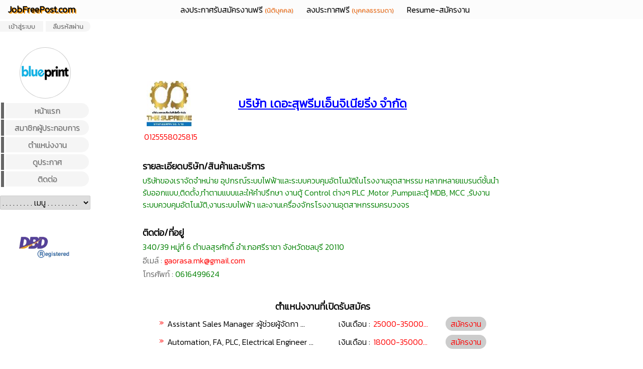

--- FILE ---
content_type: text/html
request_url: https://www.jobfreepost.com/index.php?go=view_com&id_com=1117
body_size: 4638
content:



<html>

<head>
	<!-- Google tag (gtag.js) -->
	<script async src="https://www.googletagmanager.com/gtag/js?id=G-23ZERM4Q17"></script>
	<script>
		window.dataLayer = window.dataLayer || [];

		function gtag() {
			dataLayer.push(arguments);
		}
		gtag('js', new Date());

		gtag('config', 'G-23ZERM4Q17');
	</script>
	<script data-ad-client="ca-pub-3656659220727501" async src="https://pagead2.googlesyndication.com/pagead/js/adsbygoogle.js"></script>
	<script language="JavaScript" type="text/javascript">
		function redirect(site) {
			window.location = site
		}
	</script>
	<script async src="https://pagead2.googlesyndication.com/pagead/js/adsbygoogle.js?client=ca-pub-3656659220727501" crossorigin="anonymous"></script>
	<link rel="icon" href="favicon.ico" type="image/x-icon">
	<link rel="shortcut icon" href="favicon.ico" type="image/x-icon">


	<script async src="https://pagead2.googlesyndication.com/pagead/js/adsbygoogle.js?client=ca-pub-3656659220727501" crossorigin="anonymous"></script>


	<title>
		﻿﻿ บริษัท เดอะสุพรีมเอ็นจิเนียริ่ง จำกัด	</title>

	<link rel="preconnect" href="https://fonts.gstatic.com">
	<link href="https://fonts.googleapis.com/css2?family=Kanit:wght@300&display=swap" rel="stylesheet">
	<style>
		body {
			font-family: 'Kanit', sans-serif;
			font-size: 13px;
		}

		a:link {
			color: #000000;
			text-decoration: none;
		}

		a:visited {
			color: #000000;
			text-decoration: none;
		}

		a:hover {
			color: #FF0000;
			text-decoration: color;
		}

		a:active {
			color: #000000;
			text-decoration: none;
		}

		.hoverG tr:hover {
			background-color: #EFEFEF;
		}

		.hoverO tr:hover {
			background-color: #FF0000;
		}

		.hoverY tr:hover {
			background-color: #FFFF00;
			border-radius: 5px;
		}

		.hoverB tr:hover {
			background-color: #CCCCCC;
		}

		.hoverF tr:hover {
			background-color: #FFF2F2;
		}

		.search {
			font: 24px Kanit;
			border-radius: 20px;
			border-color: #CCCCCC;
			text-align: center;
		}

		.dropdown-m {
			font: 16px Kanit;
			border-radius: 2px;
			border-color: #CCCCCC;
			text-align: center;
		}

		.dropdown-l {
			font: 16px Kanit;
			border-radius: 2px;
			border-color: #CCCCCC;
			text-align: left;
		}

		.dropdown-r {
			font: 16px Kanit;
			border-radius: 2px;
			border-color: #CCCCCC;
			text-align: right;
		}

		.center {
			text-align: center;
			color: #FF0000;
			font-weight: bold
		}

		.cent {
			text-align: center;
		}

		.option {
			color: #FF0000;
		}

		html,
		body {
			margin: 0px;
			background-repeat: no-repeat;
		}
	</style>

	<meta http-equiv="Content-Type" content="text/html; charset=utf-8">

	<script type="text/javascript">
		//<![CDATA[
		function #999999irect(url) {
window.location.href = url;
		}
		//]]>
	</script>

</head>

<body leftmargin="0" topmargin="0" marginwidth="0" marginheight="0">

		
		
	</font>
	</font>
	
<table width="100%" border="0" align="center" cellpadding="0" cellspacing="0">
  <tr> 
    <td width="40%" height="20" valign="middle" bgcolor="#FCFCFC"> <a href="index.php">
      <table width="170" height="98%" border="0" cellpadding="0" cellspacing="1" class="hoverB" style="text-shadow: 1px 1px #CCCCCC;">
        <tr> 
          <td style="border-radius:0px;text-shadow: 2px 2px #ff9900;" align="center" valign="middle"> 
            <font size="+1"><strong> <font color="#000000">&nbsp;JobFreePost<font color="#000000">.com</font> 
            </font>&nbsp; </strong></font> </td>
        </tr>
      </table>
      </a></td>
    <td width="30%"> <table width="730" height="100%" border="0" cellpadding="0" cellspacing="0">
        <tr> 
          <td width="60%" align="center" valign="top" bgcolor="#FCFCFC"> <table width="100%">
              <tr> 
                <td> <table height="100%" style="text-shadow: 1px 1px #CCCCCC;">
                    <tr> 
                      <td height="27" align="center" valign="middle"> <a href="index.php?go=add_job"> 
                        <table width="100%" style="border-radius:0px;" height="98%" border="0" cellpadding="0" cellspacing="1" class="hoverB">
                          <tr> 
                            <td style="border-radius:0px;" align="center" valign="middle"> 
                              <font color="#000000"> 
                              &nbsp;ลงประกาศรับสมัครงานฟรี&nbsp;<font color='#FF6600' size='-1'>(นิติบุคคล)</font>&nbsp;                              </font> </td>
                          </tr>
                        </table>
                        </a> </td>
                      <td>&nbsp;&nbsp;</td>
                      <td align="center" valign="middle"> <a href="index.php?go=add_job_s"> 
                        <table width="100%" style="border-radius:0px;" height="98%" border="0" cellpadding="0" cellspacing="1" class="hoverB">
                          <tr> 
                            <td style="border-radius:0px;" align="center" valign="middle"> 
                              <font color="#000000"> 
                              &nbsp;ลงประกาศฟรี&nbsp;<font color='#FF6600' size='-1'>(บุคคลธรรมดา)</font>&nbsp;                              </font> </td>
                          </tr>
                        </table>
                        </a> </td>
                      <td>&nbsp;&nbsp;</td>
                      <td align="center" valign="middle"> 
                        <a href='index.php?go=add_apply'>                        <table width="100%" style="border-radius:0px;" height="98%" border="0" cellpadding="0" cellspacing="1" class="hoverB">
                          <tr> 
                            <td style="border-radius:0px;" align="center" valign="middle"> 
                              <font color='#000000'>                              &nbsp;Resume-สมัครงาน&nbsp;</font>
                              </td>
                          </tr>
                        </table>
                        </a>                      </td>
                    </tr>
                  </table></td>
              </tr>
            </table></td>
        </tr>
      </table></td>
    <td width="40%" align="center" valign="bottom" bgcolor="#FCFCFC">&nbsp; </td>
  </tr>
</table>

	
<table width="100%" height="93%" border="0" align="center" cellpadding="0" cellspacing="0">
  <tr> 
    <td width="30%" valign="top"> <table width="170" border="0" cellpadding="0" cellspacing="0">
        <tr> 
          <td height="30" align="center" valign="middle"> <table width="100%" border="0" cellpadding="0" cellspacing="0" style="text-shadow: 1px 1px #CCCCCC;">
              <tr> 
                <td align="center" valign="middle"> 
                  
					  <a href='index.php?go=login'> 
                        <table width='100%' style='border-radius:0px;'height='98%' border='0' cellpadding='0' cellspacing='1' class='hoverB'  bgcolor='#F5F5F5' >
                          <tr> 
                            <td style='border-radius:0px;' align='center' valign='middle'><font size='-1' color='#666666'>&nbsp;&nbsp;เข้าสู่ระบบ&nbsp;&nbsp;</font></td>
                          </tr>
                        </table>
                        </a> 
						                </td>
                                <td>&nbsp;</td>
                <td align="center" valign="middle"> <a href="index.php?go=forget"> 
                  <table width="100%" "height=" 98%" border="0" cellpadding="0" cellspacing="1" class="hoverB" bgcolor="#F5F5F5" style="border-top-right-radius:1rem;border-bottom-right-radius:1rem;">
                    <tr> 
                      <td width="100%" align="center" valign="middle" style="border-top-right-radius:1rem;border-bottom-right-radius:1rem;"> 
                        <font size='-1' color="#666666"> 
                        &nbsp;ลืมรหัสผ่าน&nbsp;                        </font> </td>
                    </tr>
                  </table>
                  </a> </td>
                              </tr>
            </table></td>
        <tr> 
          <td align="center"> 
            ﻿<script type="text/javascript">
function delete() {
    return confirm('Delete entry?')
}
</script>
	<!-- <meta http-equiv="refresh" content="10"> -->
	
				<!-- <meta http-equiv="refresh" content = "2" /> -->
				
			
<table border="0" align="center" cellpadding="0" cellspacing="0">
  <tr> 
    <td align="center" valign="top" style="border-radius:5px;">
		<table><tr>
				<td width="100" height="100" align="center" valign="middle" style="border-radius:50%;" bgcolor="#CCCCCC">
		 <a href='index.php?go=view_com&id_com=1364' title='บริษัท บลูปริ้นต์ จำกัด'><img src=/logo/Untitled-3.png width='100' height='100' style='border-radius: 50%'></a>		</td></tr><tr><td align="center" valign="top">
				</td></tr></table>
	</td>
  </tr>
</table>
<table height='40' style='text-shadow: 1px 1px #CCCCCC;' width='100%'>
        <tr>
		<td width='1' bgcolor='#666666'>&nbsp;</td>
		<td align='center' valign='middle' width='100%' height='25'> 
		  <a href='index.php'> 
            <table height='100%' border='0' cellpadding='0' cellspacing='0' bgcolor='#F5F5F5' class='hoverB' style='border-top-right-radius:1rem;border-bottom-right-radius:1rem;' width='100%'>
              <tr> 
                <td height='30' align='center' valign='middle' style='border-top-right-radius:1rem;border-bottom-right-radius:1rem;'> 
                  &nbsp;<font color='#666666'>หน้าแรก</font>&nbsp;
                </td>
              </tr>
            </table>
            </a> 
			</td>
		</tr>
        <tr> 
		<td width='1' bgcolor='#666666'>&nbsp;</td>
		<td align='center' valign='middle' width='100%' height='25'>  
		  <a href='index.php?go=list_com'> 
            <table height='100%' border='0' cellpadding='0' cellspacing='0' bgcolor='#F5F5F5' class='hoverB' style='border-top-right-radius:1rem;border-bottom-right-radius:1rem;' width='100%'>
              <tr> 
                <td height='30' align='center' valign='middle' style='border-top-right-radius:1rem;border-bottom-right-radius:1rem;'> 
                  &nbsp;<font color='#666666'>สมาชิกผู้ประกอบการ</font>&nbsp;
                </td>
              </tr>
            </table>
            </a> 
			</td>
		</tr>
		<tr>
		<td width='1' bgcolor='#666666'>&nbsp;</td>
        <td align='center' valign='middle' width='100%' height='25'>  
			<a href='index.php?go=list_job'> 
            <table height='100%' border='0' cellpadding='0' cellspacing='0' bgcolor='#F5F5F5' class='hoverB' style='border-top-right-radius:1rem;border-bottom-right-radius:1rem;' width='100%'>
              <tr> 
                <td height='30' align='center' valign='middle' style='border-top-right-radius:1rem;border-bottom-right-radius:1rem;'> 
                  &nbsp;<font color='#666666'>ตำแหน่งงาน</font>&nbsp;
                </td>
              </tr>
            </table>
            </a> 
		</td>
		</tr>
		<tr>
		<td width='1' bgcolor='#666666'>&nbsp;</td>
          <td align='center' valign='middle' width='100%' height='25'>  <a href='index.php?go=list_job_s'> 
            <table height='100%' border='0' cellpadding='0' cellspacing='0' bgcolor='#F5F5F5' class='hoverB' style='border-top-right-radius:1rem;border-bottom-right-radius:1rem;' width='100%'>
              <tr> 
                <td height='30' align='center' valign='middle' style='border-top-right-radius:1rem;border-bottom-right-radius:1rem;'> 
                  &nbsp;<font color='#666666'>ดูประกาศ</font>&nbsp;
                </td>
              </tr>
            </table>
            </a> 
			</td>
		</tr>
		<tr>
		<td width='1' bgcolor='#666666'>&nbsp;</td>
          <td align='center' valign='middle' width='100%' height='25'>  <a href='index.php?go=contact'> 
            <table height='100%' border='0' cellpadding='0' cellspacing='0' bgcolor='#F5F5F5' class='hoverB' style='border-top-right-radius:1rem;border-bottom-right-radius:1rem;' width='100%'>
              <tr> 
                <td height='30' align='center' valign='middle' style='border-top-right-radius:1rem;border-bottom-right-radius:1rem;'> 
                  &nbsp;<font color='#666666'>ติดต่อ</font>&nbsp; 
                </td>
              </tr>
            </table>
            </a> 
			</td>
		</tr>
      </table>
	            </td>
        </tr>
        <tr> 
          <td align="center" valign="middle"><font size="-2"><br>
            <select name="link" id="link" onchange="redirect(this.value);" class="dropdown-l">
              <option value='#' align='center'>. . . . . . . . . เมนู . . . . . . . . . </option>              <option value="index.php?go=new_com" class="obtion" align="center">สมาชิกใหม่/รอตรวจสอบ</option>
              <option value="index.php?go=list_job_ss" class="obtion" align="center"> 
              <font color="red">ประกาศใหม่/รอตรวจสอบ</font> </option>
              <option value="index.php?go=list_name_com" align="center">รายชื่อผู้ประกอบการ</option>
              <option value="index.php?go=list_name_job" align="center">รายชื่อตำแหน่งงาน</option>
              <option value="index.php?go=list_title_job_s" align="center">รายชื่อหัวข้อประกาศ</option>
              <option value="index.php?go=add_com_pol" align="center">ขั้นตอนการลงประกาศ</option>
              <option value="index.php?go=list_logo_com" align="center">โลโก้ผู้ประกอบการ</option>
            </select>
            </font></td>
        </tr>
        <tr> 
          <td height="100%">&nbsp; </td>
        </tr>
        <tr> 
          <td height="100" align="center"><a href="https://dbdregistered.dbd.go.th/api/public/trustmarkinfo/0103563004985/95360" target="_blank"><img src="DBD_Logo.png" width="110" height="47" border="0"></a><br> 
            <script id="dbd-init" src="https://www.dbdregistered.dbd.go.th/callbackData/initialize.js?t=a20-35-5-afda121330ae9563a5118b06a46b895d953605564b"></script> 
            <div id="Certificate-banners"></div></td>
        </tr>
        <tr> 
          <td valign="top" bgcolor="#FCFCFC"> 
            <!-- style="border-top: #CCCCCC 1px solid ; border-bottom: #CCCCCC 1px solid" -->
            <!-- Histats.com  (div with counter) -->
            <div align="center"> </div>
            <div align="center" id="histats_counter"></div>
            <!-- Histats.com  START  (aync)-->
            <div align="center"> 
              <script type="text/javascript">
												var _Hasync = _Hasync || [];
												_Hasync.push(['Histats.start', '1,4688807,4,5,172,25,00011111']);
												_Hasync.push(['Histats.fasi', '1']);
												_Hasync.push(['Histats.track_hits', '']);
												(function() {
													var hs = document.createElement('script');
													hs.type = 'text/javascript';
													hs.async = true;
													hs.src = ('//s10.histats.com/js15_as.js');
													(document.getElementsByTagName('head')[0] || document.getElementsByTagName('body')[0]).appendChild(hs);
												})();
											</script>
              <noscript>
              <a href="/" target="_blank"><img src="//sstatic1.histats.com/0.gif?4688807&101" alt="" border="0"></a> 
              </noscript>
              <!-- Histats.com  END  -->
            </div></td>
        </tr>
      </table></td>
    <td width="30%" align="center" valign="top"> <table width="100%" height="98%" border="0" cellpadding="0" cellspacing="0">
        <tr> 
          <td align="center" valign="top"> 
            <html>
<head>
<title>Untitled Document</title>
<meta http-equiv="Content-Type" content="text/html; charset=Shift_JIS">
</head>

<body>
<table width="100%" border="0" cellpadding="0" cellspacing="0">
  <tr> 
    <td align="center" valign="bottom"> <script async src="https://pagead2.googlesyndication.com/pagead/js/adsbygoogle.js?client=ca-pub-3656659220727501"
     crossorigin="anonymous"></script> 
      <!-- Horizontal -->
      <ins class="adsbygoogle"
     style="display:inline-block;width:728px;height:90px"
     data-ad-client="ca-pub-3656659220727501"
     data-ad-slot="8842040486"></ins> <script>
     (adsbygoogle = window.adsbygoogle || []).push({});
</script> </td>
  </tr>
</table>
</body>
</html>
                                                                                                                                                                                                                                                                                                                                                                                                                                                                        ﻿<style>
img {
border-radius: 0%;
}
</style>
﻿<table width='100%'><tr><td><table width='100%' border='0' cellpadding='0' cellspacing='3'><tr><td align='center' width='100%'><table width='100%'><tr><td style='border-radius:5px;' width='100' align='center'><img src=/logo/logotse.jpg width='90' height='90'></td><td align='center'><font size='+2' color='#0000FF'><b><u> บริษัท เดอะสุพรีมเอ็นจิเนียริ่ง จำกัด</u></b></font></td><td style='border-radius:5px;' width='100' align='center'>&nbsp;</td></tr></table></td></tr><tr>
			<td>
				<a href='https://datawarehouse.dbd.go.th/index' target ='_blank' title ='เลขทะเบียนนิติบุคคล'> 
				<table width = '90'>
					<tr>
						<td>
							<font color='red'>0125558025815</font> 
						</td>
					</tr>
				</table>
				</a>
			</td>
		</tr><tr><td><font color='green'>&nbsp;</font></td></tr><tr><td><font size='+1' color='#000000'><b>รายละเอียดบริษัท/สินค้าและบริการ</b></font></td></tr><tr><td><font color='green'>บริษัทของเราจัดจำหน่าย อุปกรณ์ระบบไฟฟ้าและระบบควบคุมอัตโนมัติในโรงงานอุตสาหรรม หลากหลายแบรนด์ชั้นนำรับออกแบบ,ติดตั้ง,ทำตามแบบและให้คำปรึกษา งานตู้ Control ต่างๆ PLC ,Motor ,Pumpและตู้ MDB, MCC  ,รับงานระบบควบคุมอัตโนมัติ,งานระบบไฟฟ้า และงานเครื่องจักรโรงงานอุตสาหกรรมครบวงจร </font></td></tr><tr><td><font color='green'>&nbsp;</font></td></tr><tr><td><font size='+1' color='#000000'><b>ติดต่อ/ที่อยู่</b></font></td></tr><tr><td><font color='green'>340/39  หมู่ที่ 6 ตำบลสุรศักดิ์ อำเภอศรีราชา จังหวัดชลบุรี 20110</font></td></tr><tr><td><font color='#666666'>อีเมล์ : </font><font color='red'>gaorasa.mk@gmail.com</font></td></tr><tr><td><font color='#666666'>โทรศัพท์ : </font><font color='green'>0616499624</font></td></tr></td></tr></table></a><a href='https://www.thesupreme.co.th' target='_blank'><table class='hoverB' width='100%' border='0' cellpadding='0' cellspacing='3'><tr><td ></table></td></tr></table></a><br><table><tr><td><font size='+1' color='#000000'><b>ตำแหน่งงานที่เปิดรับสมัคร</b></font></td></tr></table><table><tr><td valign='top' width='6'><font color='red'>&raquo;</font></td><td width='340'>
<a href='index.php?go=view_job&id_job=1010' title='Assistant Sales Manager :ผู้ช่วยผู้จัดการฝ่ายขาย 1 ตำแหน่ง ' target='_blank'>
<table class='hoverB' width='100%' border='0' cellpadding='0' cellspacing='3'>
<tr><td style='border-radius:5px;'>Assistant Sales Manager :ผู้ช่วยผู้จัดกา ...</td></tr>
</table>
</a>
</td><td width='65'>เงินเดือน :</td><td width='140'><font color='red'>25000-35000...</font></td><td>
<table width='100%' border='0' cellpadding='0' cellspacing='1' style='border-radius:15px;' bgcolor='#cccccc'>
<tr><td>
<a href='index.php?go=view_com&id_com=1117&id_job=1010' title='สมัครงาน' target='_blank'>
<table width='100%' style='border-radius:15px;'height='98%' border='0' cellpadding='0' cellspacing='1' class='hoverB' >
<tr> 
<td style='border-radius:15px;' align='center' valign='middle'><font color='#FF0000'>&nbsp;&nbsp;สมัครงาน&nbsp;&nbsp;</font></td>
</tr>
</table>
</a>
</td></tr>
</table>
</td></tr></table><table><tr><td valign='top' width='6'><font color='red'>&raquo;</font></td><td width='340'>
<a href='index.php?go=view_job&id_job=1011' title='Automation, FA, PLC, Electrical Engineer ' target='_blank'>
<table class='hoverB' width='100%' border='0' cellpadding='0' cellspacing='3'>
<tr><td style='border-radius:5px;'>Automation, FA, PLC, Electrical Engineer ...</td></tr>
</table>
</a>
</td><td width='65'>เงินเดือน :</td><td width='140'><font color='red'>18000-35000...</font></td><td>
<table width='100%' border='0' cellpadding='0' cellspacing='1' style='border-radius:15px;' bgcolor='#cccccc'>
<tr><td>
<a href='index.php?go=view_com&id_com=1117&id_job=1011' title='สมัครงาน' target='_blank'>
<table width='100%' style='border-radius:15px;'height='98%' border='0' cellpadding='0' cellspacing='1' class='hoverB' >
<tr> 
<td style='border-radius:15px;' align='center' valign='middle'><font color='#FF0000'>&nbsp;&nbsp;สมัครงาน&nbsp;&nbsp;</font></td>
</tr>
</table>
</a>
</td></tr>
</table>
</td></tr></table><br>                                                                                                                                                                                                                                                                                                                        ﻿                      </td>
        </tr>
        <tr> 
          <td height="10" align="center" valign="middle"> 
                      </td>
        </tr>
      </table></td>
    <td width="30%" align="right" valign="top"> <table width="170" border="0" cellpadding="0" cellspacing="0">
        <tr> 
          <td width="200" align="center">&nbsp;</td>
        </tr>
        <tr> 
          <td align="center"> 
                                  </td>
        </tr>
        <tr> 
          <td align="center"> 
                      </td>
        </tr>
      </table></td>
  </tr>
</table>
	
<table width="100%" border="0" cellpadding="0" cellspacing="0">
  <tr valign="middle"> 
    <td width="100%" align="center"> <font size="-1">&nbsp;&nbsp;JobFreePost.com 
      Copyright © 2023 &nbsp;&nbsp;&nbsp; <a href="index.php?go=list_name_com"> 
      รายชื่อสมาชิกผู้ประกอบการ </a>&nbsp;&nbsp;&nbsp; <a href="index.php?go=list_logo_com"> 
      โลโก้สมาชิกผู้ประกอบการ </a> &nbsp;&nbsp;&nbsp; <a href="index.php?go=list_name_job"> 
      รายชื่อตำแหน่งงาน </a>&nbsp;&nbsp;&nbsp; <a href="index.php?go=list_title_job_s"> 
      รายการหัวข้อประกาศ </a>&nbsp;&nbsp;&nbsp; </font></td>
  </tr>
</table>
</body>

</html>

--- FILE ---
content_type: text/html; charset=utf-8
request_url: https://www.google.com/recaptcha/api2/aframe
body_size: 267
content:
<!DOCTYPE HTML><html><head><meta http-equiv="content-type" content="text/html; charset=UTF-8"></head><body><script nonce="e4fPvYzuenslXgQHF3GltA">/** Anti-fraud and anti-abuse applications only. See google.com/recaptcha */ try{var clients={'sodar':'https://pagead2.googlesyndication.com/pagead/sodar?'};window.addEventListener("message",function(a){try{if(a.source===window.parent){var b=JSON.parse(a.data);var c=clients[b['id']];if(c){var d=document.createElement('img');d.src=c+b['params']+'&rc='+(localStorage.getItem("rc::a")?sessionStorage.getItem("rc::b"):"");window.document.body.appendChild(d);sessionStorage.setItem("rc::e",parseInt(sessionStorage.getItem("rc::e")||0)+1);localStorage.setItem("rc::h",'1768920453078');}}}catch(b){}});window.parent.postMessage("_grecaptcha_ready", "*");}catch(b){}</script></body></html>